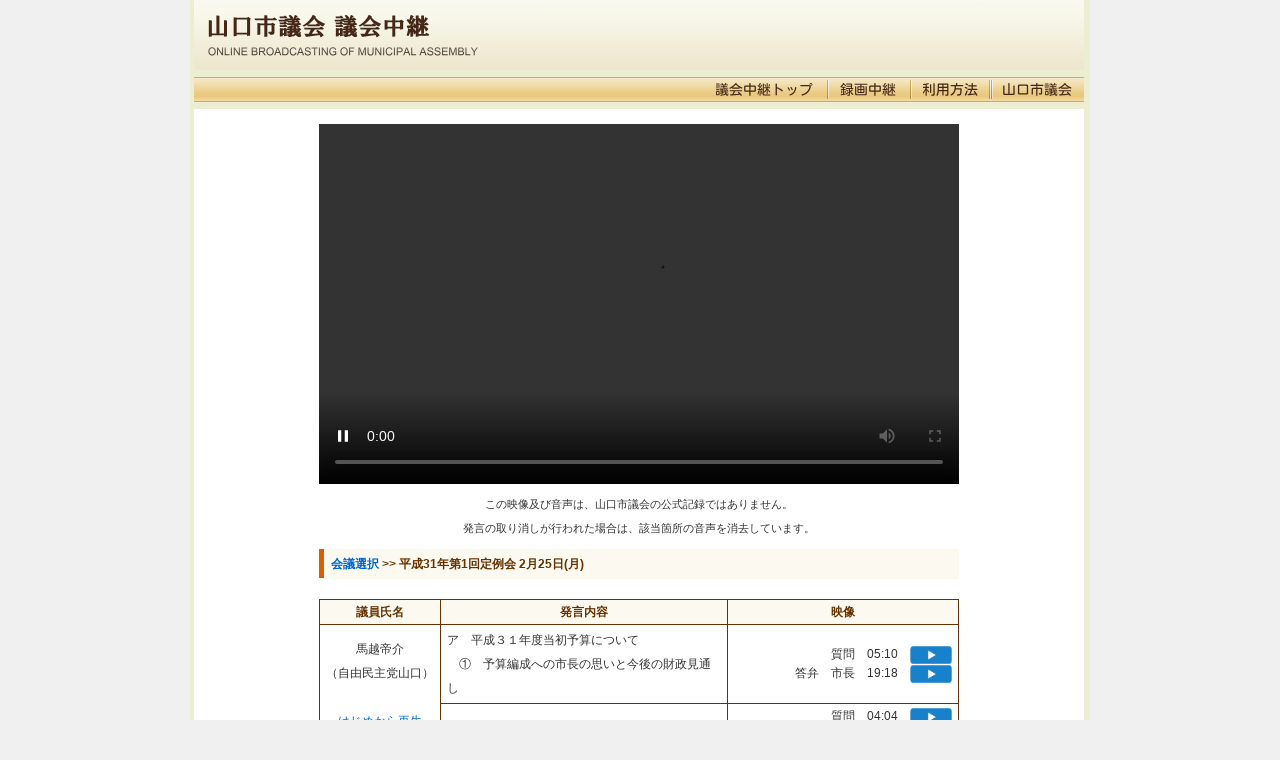

--- FILE ---
content_type: text/html; charset=UTF-8
request_url: https://cstream.c-able.ne.jp/yamaguchi-gikai/h31-1-2-2019022504-HD_0401.htm
body_size: 17519
content:
<!DOCTYPE html>
<html lang="ja">
<head>
<meta http-equiv="Content-Type" content="text/html; charset=UTF-8">
<meta http-equiv="description" content="山口市議会の録画映像を配信します。">
<meta http-equiv="keywords" content="山口市,議会,審議内容">
<title>平成31年第1回定例会 2月25日(月)映像 | 山口市議会 議会中継</title>
<link rel="stylesheet" type="text/css" href="./lib/css/style.css">
<script src="./lib/js/hls.min.js"></script>
<style type="text/css">
<!--
/*css*/
a:hover {
	opacity: 0.8;
	filter: alpha(opacity=80);
	-ms-filter: "alpha(opacity=80)";
}
-->
</style>
</head>



<body>
<div align="center">
<table bgcolor="#EDEDD1" border="0" cellpadding="0" cellspacing="0" width="900">
<tr>
<td>&nbsp;</td>
<td>
<table border="0" cellpadding="0" cellspacing="0" width="890">
<tr>
<td><img src="./lib/img/title_st.png" alt="山口市議会 議会中継" height="70" width="890" usemap="#top"><map name="top" id="top"><area shape="rect" coords="10,0,295,70" href="./index.html" /></map></td>
</td>
</tr>
<tr>
<td><img src="./lib/img/nav.png" alt="議会映像配信システムのご利用にあたって" height="25" width="890" usemap="#nav"><map name="nav" id="nav"><area shape="rect" coords="515,0,630,25" href="./" /><area shape="rect" coords="637,0,712,25" href="./stream.html" /><area shape="rect" coords="720,0,790,25" href="javascript:void();" onClick='window.open("./help.html","help","toolbar=no,menubar=no,scrollbars=yes,width=700,height=500,resizable=yes");return false' /><area shape="rect" coords="800,0,885,25" href="https://www.city.yamaguchi.lg.jp/site/gikai/" /></map></td>
</tr>
</table>
<!--コンテンツ　はじめ-->
<table bgcolor="#FFFFFF" border="0" cellpadding="0" cellspacing="0" width="890">
<tr>
<td>
<div align="center">
<DIV class="upperBox">
<video width="640" height="360" id="video" preload="metadata" controls autoplay playsinline></video>
<br><span style="font-size:11px;">この映像及び音声は、山口市議会の公式記録ではありません。<br />
発言の取り消しが行われた場合は、該当箇所の音声を消去しています。</span>
</DIV>
<DIV class="bottomBox">
	<div align="center">
<!--box-->
<DIV class="schedule"><div class="txt"><a href="h31-1.htm">会議選択</a> &gt;&gt; 平成31年第1回定例会 2月25日(月)</div></DIV>
<table cellpadding="0" cellspacing="1" width="640" class="schedule">
<tr><th class="schedule" width="100">議員氏名</th><th class="schedule">発言内容</th><th class="schedule">映像</th></tr><tr><td class="day" rowspan="3" nowrap>馬越帝介<br>（自由民主党山口）<br><br><a href="./h31-1-2-2019022501-HD.htm">はじめから再生</a><br><a href="./h31-1-2-2019022501-HD.htm"><img src="./lib/img/play.png" class="play2"></a><br>53:50</td><td class="program" style="width:45%">ア　平成３１年度当初予算について<br>　①　予算編成への市長の思いと今後の財政見通し</td><td class="day" style="text-align:right;line-height: 1.6; vertical-align:middle;">質問　05:10　<a href="./h31-1-2-2019022501-HD_0101.htm"><img src="./lib/img/play.png" class="play"></a><br>答弁　市長　19:18　<a href="./h31-1-2-2019022501-HD_0102.htm"><img src="./lib/img/play.png" class="play"></a><br></td></tr>
<tr><td class="program" style="width:45%">イ　新山口駅北地区拠点施設について</td><td class="day" style="text-align:right;line-height: 1.6; vertical-align:middle;">質問　04:04　<a href="./h31-1-2-2019022501-HD_0201.htm"><img src="./lib/img/play.png" class="play"></a><br>答弁　市長　15:42　<a href="./h31-1-2-2019022501-HD_0202.htm"><img src="./lib/img/play.png" class="play"></a><br></td></tr>
<tr><td class="program" style="width:45%">ウ　農業試験場等跡地利用について</td><td class="day" style="text-align:right;line-height: 1.6; vertical-align:middle;">質問　03:05　<a href="./h31-1-2-2019022501-HD_0301.htm"><img src="./lib/img/play.png" class="play"></a><br>答弁　副市長　06:29　<a href="./h31-1-2-2019022501-HD_0302.htm"><img src="./lib/img/play.png" class="play"></a><br></td></tr>
<tr><td class="day" rowspan="1" nowrap>重見秀和<br>（県都創生山口）<br><br><a href="./h31-1-2-2019022502-HD.htm">はじめから再生</a><br><a href="./h31-1-2-2019022502-HD.htm"><img src="./lib/img/play.png" class="play2"></a><br>53:58</td><td class="program" style="width:45%">ア　平成３１年度当初予算について<br>　①　新本庁舎整備計画<br>　②　組織改編と地域振興<br>　③　教育・子育てなら山口</td><td class="day" style="text-align:right;line-height: 1.6; vertical-align:middle;">質問　17:32　<a href="./h31-1-2-2019022502-HD_0101.htm"><img src="./lib/img/play.png" class="play"></a><br>答弁　市長　20:53　<a href="./h31-1-2-2019022502-HD_0102.htm"><img src="./lib/img/play.png" class="play"></a><br>答弁　副市長　07:12　<a href="./h31-1-2-2019022502-HD_0103.htm"><img src="./lib/img/play.png" class="play"></a><br>答弁　教育長　08:20　<a href="./h31-1-2-2019022502-HD_0104.htm"><img src="./lib/img/play.png" class="play"></a><br></td></tr>
<tr><td class="day" rowspan="4" nowrap>村上満典<br>（公明党）<br><br><a href="./h31-1-2-2019022503-HD.htm">はじめから再生</a><br><a href="./h31-1-2-2019022503-HD.htm"><img src="./lib/img/play.png" class="play2"></a><br>56:39</td><td class="program" style="width:45%">ア　来年度以降の取り組みについて<br>　①　人員配置計画<br>　②　障がい者雇用の見通し<br>　③　教員負担軽減策</td><td class="day" style="text-align:right;line-height: 1.6; vertical-align:middle;">質問　07:11　<a href="./h31-1-2-2019022503-HD_0101.htm"><img src="./lib/img/play.png" class="play"></a><br>答弁　総務部長　08:53　<a href="./h31-1-2-2019022503-HD_0102.htm"><img src="./lib/img/play.png" class="play"></a><br>答弁　教育長　04:08　<a href="./h31-1-2-2019022503-HD_0103.htm"><img src="./lib/img/play.png" class="play"></a><br></td></tr>
<tr><td class="program" style="width:45%">イ　消防団支援策について<br>　①　消防団救助用資機材の整備と訓練充実のための取り組み<br>　②　全国消防団応援の店</td><td class="day" style="text-align:right;line-height: 1.6; vertical-align:middle;">質問　05:49　<a href="./h31-1-2-2019022503-HD_0201.htm"><img src="./lib/img/play.png" class="play"></a><br>答弁　市長　04:44　<a href="./h31-1-2-2019022503-HD_0202.htm"><img src="./lib/img/play.png" class="play"></a><br>答弁　消防長　02:55　<a href="./h31-1-2-2019022503-HD_0203.htm"><img src="./lib/img/play.png" class="play"></a><br></td></tr>
<tr><td class="program" style="width:45%">ウ　山口市本庁舎の整備について</td><td class="day" style="text-align:right;line-height: 1.6; vertical-align:middle;">質問　02:29　<a href="./h31-1-2-2019022503-HD_0301.htm"><img src="./lib/img/play.png" class="play"></a><br>答弁　市長　05:05　<a href="./h31-1-2-2019022503-HD_0302.htm"><img src="./lib/img/play.png" class="play"></a><br></td></tr>
<tr><td class="program" style="width:45%">エ　環境行政について</td><td class="day" style="text-align:right;line-height: 1.6; vertical-align:middle;">質問　06:36　<a href="./h31-1-2-2019022503-HD_0401.htm"><img src="./lib/img/play.png" class="play"></a><br>答弁　環境部長　04:36　<a href="./h31-1-2-2019022503-HD_0402.htm"><img src="./lib/img/play.png" class="play"></a><br>再質問　02:04　<a href="./h31-1-2-2019022503-HD_0403.htm"><img src="./lib/img/play.png" class="play"></a><br>答弁　環境部長　02:03　<a href="./h31-1-2-2019022503-HD_0404.htm"><img src="./lib/img/play.png" class="play"></a><br></td></tr>
<tr><td class="day" rowspan="5" nowrap>伊藤　斉<br>（高志会）<br><br><a href="./h31-1-2-2019022504-HD.htm">はじめから再生</a><br><a href="./h31-1-2-2019022504-HD.htm"><img src="./lib/img/play.png" class="play2"></a><br>57:39</td><td class="program" style="width:45%">ア　平成３１年度当初予算について</td><td class="day" style="text-align:right;line-height: 1.6; vertical-align:middle;">質問　04:43　<a href="./h31-1-2-2019022504-HD_0101.htm"><img src="./lib/img/play.png" class="play"></a><br>答弁　市長　06:25　<a href="./h31-1-2-2019022504-HD_0102.htm"><img src="./lib/img/play.png" class="play"></a><br></td></tr>
<tr><td class="program" style="width:45%">イ　中山間地域の医療体制について<br>　①　徳地地域</td><td class="day" style="text-align:right;line-height: 1.6; vertical-align:middle;">質問　03:11　<a href="./h31-1-2-2019022504-HD_0201.htm"><img src="./lib/img/play.png" class="play"></a><br>答弁　健康福祉部長　04:37　<a href="./h31-1-2-2019022504-HD_0202.htm"><img src="./lib/img/play.png" class="play"></a><br></td></tr>
<tr><td class="program" style="width:45%">ウ　バス高速輸送システム導入の検討について</td><td class="day" style="text-align:right;line-height: 1.6; vertical-align:middle;">質問　01:50　<a href="./h31-1-2-2019022504-HD_0301.htm"><img src="./lib/img/play.png" class="play"></a><br>答弁　副市長　03:36　<a href="./h31-1-2-2019022504-HD_0302.htm"><img src="./lib/img/play.png" class="play"></a><br></td></tr>
<tr><td class="program" style="width:45%">エ　国民宿舎秋穂荘について</td><td class="day" style="text-align:right;line-height: 1.6; vertical-align:middle;">質問　03:17　<a href="./h31-1-2-2019022504-HD_0401.htm"><img src="./lib/img/play.png" class="play"></a><br>答弁　秋穂総合支所長　04:00　<a href="./h31-1-2-2019022504-HD_0402.htm"><img src="./lib/img/play.png" class="play"></a><br>再質問　01:09　<a href="./h31-1-2-2019022504-HD_0403.htm"><img src="./lib/img/play.png" class="play"></a><br>答弁　交流創造部長　01:25　<a href="./h31-1-2-2019022504-HD_0404.htm"><img src="./lib/img/play.png" class="play"></a><br></td></tr>
<tr><td class="program" style="width:45%">オ　投票率の向上について<br>　①　県議会議員選挙における期日前投票<br>　　一　フジグランでの設置方法<br>　　二　徳地地域での移動投票所<br>　　三　全体での取り組み<br>　②　病院での期日前投票所の導入</td><td class="day" style="text-align:right;line-height: 1.6; vertical-align:middle;">質問　03:19　<a href="./h31-1-2-2019022504-HD_0501.htm"><img src="./lib/img/play.png" class="play"></a><br>答弁　選挙管理委員会委員長　10:15　<a href="./h31-1-2-2019022504-HD_0502.htm"><img src="./lib/img/play.png" class="play"></a><br>②の再質問　01:47　<a href="./h31-1-2-2019022504-HD_0503.htm"><img src="./lib/img/play.png" class="play"></a><br>答弁　選挙管理委員会委員長　02:43　<a href="./h31-1-2-2019022504-HD_0504.htm"><img src="./lib/img/play.png" class="play"></a><br>②の再々質問　02:33　<a href="./h31-1-2-2019022504-HD_0505.htm"><img src="./lib/img/play.png" class="play"></a><br>答弁　選挙管理委員会委員長　02:29　<a href="./h31-1-2-2019022504-HD_0506.htm"><img src="./lib/img/play.png" class="play"></a><br></td></tr>
<tr><td class="day" rowspan="3" nowrap>大田たける<br>（日本共産党）<br><br><a href="./h31-1-2-2019022505-HD.htm">はじめから再生</a><br><a href="./h31-1-2-2019022505-HD.htm"><img src="./lib/img/play.png" class="play2"></a><br>1:00:15</td><td class="program" style="width:45%">ア　平成３１年度当初予算について<br>　①　「市民のくらしにつなぐ」視点<br>　②　消費税増税の影響<br>　③　二つの都市核づくり</td><td class="day" style="text-align:right;line-height: 1.6; vertical-align:middle;">質問　12:38　<a href="./h31-1-2-2019022505-HD_0101.htm"><img src="./lib/img/play.png" class="play"></a><br>答弁　市長　11:57　<a href="./h31-1-2-2019022505-HD_0102.htm"><img src="./lib/img/play.png" class="play"></a><br>答弁　総合政策部長　02:09　<a href="./h31-1-2-2019022505-HD_0103.htm"><img src="./lib/img/play.png" class="play"></a><br>答弁　経済産業部長　03:11　<a href="./h31-1-2-2019022505-HD_0104.htm"><img src="./lib/img/play.png" class="play"></a><br>①の再質問　02:13　<a href="./h31-1-2-2019022505-HD_0105.htm"><img src="./lib/img/play.png" class="play"></a><br>答弁　総合政策部長　02:13　<a href="./h31-1-2-2019022505-HD_0106.htm"><img src="./lib/img/play.png" class="play"></a><br></td></tr>
<tr><td class="program" style="width:45%">イ　国民健康保険について</td><td class="day" style="text-align:right;line-height: 1.6; vertical-align:middle;">質問　06:15　<a href="./h31-1-2-2019022505-HD_0201.htm"><img src="./lib/img/play.png" class="play"></a><br>答弁　健康福祉部長　07:45　<a href="./h31-1-2-2019022505-HD_0202.htm"><img src="./lib/img/play.png" class="play"></a><br></td></tr>
<tr><td class="program" style="width:45%">ウ　公共交通について<br>　①　第二次山口市市民交通計画<br>　②　運転士確保策<br>　③　バス１００円学割制度の提案</td><td class="day" style="text-align:right;line-height: 1.6; vertical-align:middle;">質問　06:04　<a href="./h31-1-2-2019022505-HD_0301.htm"><img src="./lib/img/play.png" class="play"></a><br>答弁　都市整備部長　05:45　<a href="./h31-1-2-2019022505-HD_0302.htm"><img src="./lib/img/play.png" class="play"></a><br></td></tr>
<tr><td class="day" rowspan="3" nowrap>部谷翔大<br>（市民クラブ）<br><br><a href="./h31-1-2-2019022506-HD.htm">はじめから再生</a><br><a href="./h31-1-2-2019022506-HD.htm"><img src="./lib/img/play.png" class="play2"></a><br>44:38</td><td class="program" style="width:45%">ア　多世代交流・健康増進拠点施設について<br>　①　多世代交流とは<br>　②　維持管理費による財政圧迫<br>　③　整備予定地内の既存公共施設等の対応方針</td><td class="day" style="text-align:right;line-height: 1.6; vertical-align:middle;">質問　06:42　<a href="./h31-1-2-2019022506-HD_0101.htm"><img src="./lib/img/play.png" class="play"></a><br>答弁　総合政策部長　05:52　<a href="./h31-1-2-2019022506-HD_0102.htm"><img src="./lib/img/play.png" class="play"></a><br>①の再質問　00:34　<a href="./h31-1-2-2019022506-HD_0103.htm"><img src="./lib/img/play.png" class="play"></a><br>答弁　総合政策部長　02:05　<a href="./h31-1-2-2019022506-HD_0104.htm"><img src="./lib/img/play.png" class="play"></a><br>①の再々質問　00:54　<a href="./h31-1-2-2019022506-HD_0105.htm"><img src="./lib/img/play.png" class="play"></a><br>答弁　総合政策部長　02:14　<a href="./h31-1-2-2019022506-HD_0106.htm"><img src="./lib/img/play.png" class="play"></a><br></td></tr>
<tr><td class="program" style="width:45%">イ　キャッシュレス化の促進について</td><td class="day" style="text-align:right;line-height: 1.6; vertical-align:middle;">質問　05:39　<a href="./h31-1-2-2019022506-HD_0201.htm"><img src="./lib/img/play.png" class="play"></a><br>答弁　市長　06:49　<a href="./h31-1-2-2019022506-HD_0202.htm"><img src="./lib/img/play.png" class="play"></a><br></td></tr>
<tr><td class="program" style="width:45%">ウ　骨髄バンクドナー支援について</td><td class="day" style="text-align:right;line-height: 1.6; vertical-align:middle;">質問　04:50　<a href="./h31-1-2-2019022506-HD_0301.htm"><img src="./lib/img/play.png" class="play"></a><br>答弁　健康福祉部長　03:40　<a href="./h31-1-2-2019022506-HD_0302.htm"><img src="./lib/img/play.png" class="play"></a><br>再質問　02:22　<a href="./h31-1-2-2019022506-HD_0303.htm"><img src="./lib/img/play.png" class="play"></a><br>答弁　市長　02:42　<a href="./h31-1-2-2019022506-HD_0304.htm"><img src="./lib/img/play.png" class="play"></a><br></td></tr>
</table>
<!--box-->
</div>
</DIV>
<div style="padding: 10px 0px 10px 0px;"><a href="./h31-1.htm">[ 会議選択に戻る ]</a></div>
</div>
</td>
</tr>
</table>
<!--コンテンツ　終わり-->
<table border="0" cellpadding="10" cellspacing="0" width="890">
<tr align="right">
<td>
	<div class="credit">
		<span class="credit">山口市議会事務局</span>　〒753-8650　山口県山口市亀山町2番1号<br>
		電話：083-934-2854　FAX：083-934-2658<br>
<a href="mailto:gikai@city.yamaguchi.lg.jp">gikai@city.yamaguchi.lg.jp</a>	</div>
</td>
</tr>
</table>
<!-- フッターend -->
</td>
<td>&nbsp;</td>
</tr>
</table>
</div>
<script type="text/javascript">
<!--
$r=encodeURIComponent(document.referrer);
$t=encodeURIComponent(document.title);
document.write('<img src="/yamaguchi-gikai/w3a/writelog.php?ref='+$r+'&pttl='+$t+'" width="1" height="1" >');
//-->
</script>
<noscript><img src="/yamaguchi-gikai/w3a/writelog.php?ref=" alt=""></noscript>
</body>
<script>
  var video = document.getElementById('video');
  if (Hls.isSupported()) {
    var hls = new Hls();
    hls.loadSource('https://d1161a0h8ojwjp.cloudfront.net/conv/h31-1-2/2019022504-HD_0401.m3u8');
    hls.attachMedia(video);
    hls.on(Hls.Events.MANIFEST_PARSED,function() {
      video.play();
    });
  }
  else if (video.canPlayType('application/vnd.apple.mpegurl')) {
    video.src = 'https://d1161a0h8ojwjp.cloudfront.net/conv/h31-1-2/2019022504-HD_0401.m3u8';
    video.addEventListener('canplay',function() {
      video.play();
    });
  }
  video.addEventListener("timeupdate", function() {
    if (video.currentTime < 0) {
      video.currentTime = 0;
      video.play();
      }
  });
</script>
</html>


--- FILE ---
content_type: text/css
request_url: https://cstream.c-able.ne.jp/yamaguchi-gikai/lib/css/style.css
body_size: 2671
content:
html   {
	height:100%;
	margin-bottom:1px;
	-webkit-text-size-adjust: 100%;
}

body {
	font-family: "メイリオ", "Meyryo" , Verdana, Helvetica, "ＭＳ Ｐゴシック", Osaka, sans-serif;
	font: 13px;
	margin: 0px;
	padding: 0px;
	color: #333333;
	background-color: #F0F0F0;
	line-height: 150%;
	*font-size: small;
	*font: x-small;
}

input,select,option {
	font-family: "メイリオ", "Meyryo" , Verdana, Helvetica, "ＭＳ Ｐゴシック", sans-serif;
	font-size:100%;
}

a:link { text-decoration: none; color: #0066CC; }
a:visited { text-decoration: none; color: #0066CC; }
a:hover { text-decoration: underline; color: #FF6600; }
a:active { text-decoration: underline; color: #FF6600; }
img { border: 0px none; }

video,object {
	padding: 0px;
	margin: 0px;
}

div.leftBox {
	font-size:80%;
	float:left;
	width:350px;
	height:450px;
	margin:15px 0 0 0;
}
div.rightBox {
	font-size:80%;
	float:left;
	width:515px;
	height:450px;
	margin:15px 0 0 25px;
	text-align:left;
	overflow:auto;
	-webkit-overflow-scrolling:touch;
}

div.Box {
	font-size:80%;
	width:100%;
	height:100%;
	margin:15px 0 0 0;
}

div.upperBox {
	font-size:80%;
	width:100%;
	height:400px;
	margin:15px 0 0 0;
}

div.bottomBox {
	font-size:80%;
	width:100%;
	height:100%;
	margin:25px 0 0 0;
}

div.credit {
	font-size: 75%;
	position:relative;
	margin:0 auto;
	padding:0px 5px;
	text-align:right;
	clear:both;
}

span.credit {
	font-weight:bold;
}

div.schedule {
 width:640px;
 height:30px;
 padding:0 0 20px 2em;
 background:url(../img/bg_2_sw.png) no-repeat center top;
 color: #663300;
 text-align:center;
 font-weight: bold;
 font-size:94%;
}

div.txt {
 margin:0px auto;
 line-height: 30px;
 text-align:left;
}

table.schedule{
 border: none;
 padding: 0px;
 margin: 0px;
 background-color: #663300;
 text-align: center;
}

th.schedule, tr.schedule {
 border: none;
 background-color: #FCF9F0;
 color: #663300;
 text-align: center;
 font-size: 90%;
}

td.day, th.day {
 border: none;
 padding: 3px 6px;
 margin: 0px;
 text-align: center;
 font-size: 90%;
 background-color: #FFF
}

td.program, th.program {
 border: none;
 padding: 3px 6px;
 margin: 0px;
 text-align: left;
 font-size: 90%;
 background-color: #FFF
}

#conth div.news {
	float:center;
	width:318px;
	border:1px solid #663300;
	text-align:left;
}

#conth div.news div.tit {
	padding:3 3 3 5px;
	border-bottom:1px solid	#663300;
	background-image:url(../img/bg_new.png);
}

#conth div.news p {
	margin: 5px 5px 8px;
	padding-bottom:3px;
	border-bottom:1px dashed #AAAAAA;
}

#conth div.news p img {
	margin-right:3px;
}

#conth div.news p.ichiran {
	margin-right:6px;
	text-align:right;
	font-weight:bold;
	border:none;
}

img.play{
 vertical-align:middle;
 width: 42px;
 height: 18px;

}
img.play2{
 vertical-align:bottom;
 width: 42px;
 height: 18px;

}
img.play3{
 vertical-align:middle;
 width: 46px;
 height: 20px;
 margin-top:10px;
}
